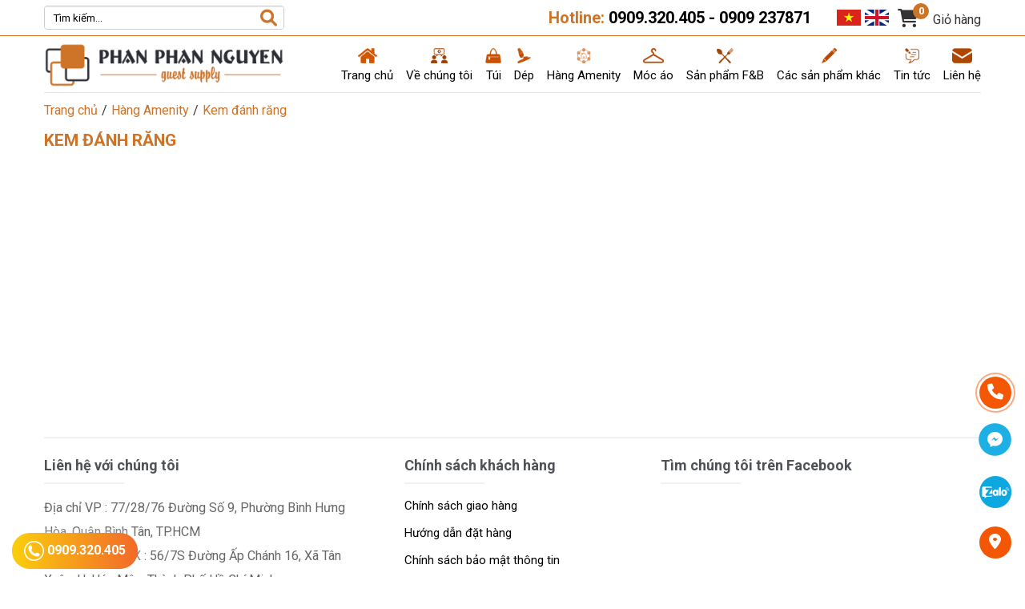

--- FILE ---
content_type: text/html; charset=UTF-8
request_url: https://phanphannguyen.com/vi/kem-danh-rang
body_size: 13106
content:

<!doctype html>
<html lang="vi" xmlns="http://www.w3.org/1999/xhtml">
<head>
<base href="https://phanphannguyen.com/" />
<meta charset="utf-8">
<meta name="robots" content="noodp,index,follow" />
<meta name='revisit-after' content='7 days' />
<meta name="google-site-verification" content="WMzm7F9C088l_0G0o-HcWqzatb0A8eE9MsmQMMtsNt4" />
<title></title>
<meta name="description" content="description_vi" />
<meta name="keywords" content="keywords_vi" />
<meta name = "viewport" content = "user-scalable=no, width=device-width">
<link rel="canonical" href="https://phanphannguyen.com/vi/kem-danh-rang" />
<meta http-equiv="Content-Type" content="text/html; charset=utf-8" />
<link href="upload/company/favicon-16881674292.png" rel="shortcut icon" type="image/x-icon" />
<meta name="author" content="" />
<meta name="copyright" content="" />

<link href="media/css/style.css" rel="stylesheet" type="text/css">
<link href="media/css/notrangchu.css" rel="stylesheet" type="text/css">
<link rel="stylesheet" href="css/flex.carousel.min.css">
<link rel="stylesheet" href="css/jquery.fancybox.min.css">

<!-- GENERAL GOOGLE SEARCH META -->
<script type="application/ld+json">
{
"@context" : "http://schema.org",
"@type" : "WebSite",
"name" : "CÔNG TY CỔ PHẦN PHAN PHAN NGUYỄN",
"alternateName" : "CÔNG TY CỔ PHẦN PHAN PHAN NGUYỄN",
"url" : "https://phanphannguyen.com/"
}
</script>

 <link rel="canonical" href="https://phanphannguyen.com/" />
 <meta name="twitter:card" content="summary"></meta>


<!--GOOGLE ANALYTICS + GOOGLE WEBMASTER-->
   


<!-- FACEBOOK OPEN GRAPH -->
<meta property="og:image" content="https://phanphannguyen.com/"/><!--Ảnh chia sẻ bài viết-->
<meta property="og:title" content=""/>
<meta property="og:site_name" content="CÔNG TY CỔ PHẦN PHAN PHAN NGUYỄN"/><!--Tên website-->
<meta property="og:url" content="https://phanphannguyen.com/vi/kem-danh-rang"/><!--link đến bài viết-->
<meta property="og:description" content="description_vi" /><!--mô tả cho nội dung-->




<style>
#main-toc strong{    cursor: pointer;}

#main-toc{background:#f4f4f5;padding-top:10px!important;padding-left:10px!important;-webkit-border-top-left-radius: 4px;
-webkit-border-top-right-radius: 4px;
-moz-border-radius-topleft: 4px;
-moz-border-radius-topright: 4px;
border-top-left-radius: 4px;
border-top-right-radius: 4px;margin-bottom:0px!important}
.tableOfContents{background:#f4f4f5;padding-left:45px;margin-left:0px!important;padding-right:10px}
#noidungtrong .tableOfContents a{color:#e67e22!important}
#noidungtrong .tableOfContents a span{color:#e67e22!important}
#hr-toc{display:none!important}
.noidungtrong h2{margin-top:15px}
</style>
<link href="v6.1.1/css/all.css" rel="stylesheet"/>
<div id="fb-root"></div>
<script async defer crossorigin="anonymous" src="https://connect.facebook.net/vi_VN/sdk.js#xfbml=1&version=v11.0&appId=213330149855286&autoLogAppEvents=1" nonce="OYWncGyR"></script>
</head>

<body>
<div id="wrapper">
	<div id="khnnre">
		<div id="trkhnnre"><i class="fas fa-mobile-screen fa-fw" ></i>0909.320.405</div>
		
		<div id="phkhnnre">
				<a href="en"><img src="blanknn.svg" class="lazy" data-src="thumb/30x20/1/media/images/en.png"  alt="en"></a>
				<a href="vi"><img  src="blanknn.svg" class="lazy" data-src="thumb/30x20/1/media/images/vi.png"  alt="vi"></a>
		</div>
	</div>
	<div id="lomere">
		



		<link type="text/css" rel="stylesheet" href="css/jquery.mmenu.all.css" />

	
		
		<div id="page">
			<div class="header">
				<a style="color:#cd7429;margin-right:5px" href="#menu">
					<i class="fas fa-bars" style="font-size: 29px;margin-top:11px"></i>
					
				</a>
				
			</div>
			
			<nav id="menu">
				
				<ul>	
						<li>
							<a href="vi" title="Trang chủ" >
								
								Trang chủ							</a>
						</li>
						<li>
							<a href="vi/ve-chung-toi" title="Về chúng tôi" >
								
								Về chúng tôi							</a>
						</li>
						
																		<li>
							<a href="vi/tui" title="Túi">
								
								Túi							</a>
							<ul>
																<li><a href="vi/tui-giat-vai-theu-logo" title="Túi giặt vải thêu logo" >Túi giặt vải thêu logo</a></li>
																<li><a href="vi/tui-giat-vai-ko-det" title="Túi giặt vải ko dệt" >Túi giặt vải ko dệt</a></li>
																<li><a href="vi/tui-shopping" title="Túi Shopping" >Túi Shopping</a></li>
																<li><a href="vi/tui-giat-nylon" title="Túi giặt nylon" >Túi giặt nylon</a></li>
															</ul>
						</li>
												<li>
							<a href="vi/dep" title="Dép">
								
								Dép							</a>
							<ul>
																<li><a href="vi/dep-vai-theu-logo" title="Dép vải thêu logo" >Dép vải thêu logo</a></li>
																<li><a href="vi/dep-vai-khong-theu-logo" title="Dép vải không thêu logo" >Dép vải không thêu logo</a></li>
																<li><a href="vi/dep-xop" title="Dép Xốp" >Dép Xốp</a></li>
																<li><a href="vi/dep-coi" title="Dép cói" >Dép cói</a></li>
															</ul>
						</li>
												<li>
							<a href="vi/hang-amenity" title="Hàng Amenity">
								
								Hàng Amenity							</a>
							<ul>
																<li><a href="vi/ban-chai" title="Bàn chải" >Bàn chải</a></li>
																<li><a href="vi/dao-cao-rau" title="Dao cạo râu" >Dao cạo râu</a></li>
																<li><a href="vi/luoc" title="Lược" >Lược</a></li>
																<li><a href="vi/set-amenity" title="Set amenity" >Set amenity</a></li>
																<li><a href="vi/kem-danh-rang" title="Kem đánh răng" >Kem đánh răng</a></li>
															</ul>
						</li>
												<li>
							<a href="vi/moc-ao" title="Móc áo">
								
								Móc áo							</a>
							<ul>
																<li><a href="vi/moc-ao-satin" title="Móc áo Satin" >Móc áo Satin</a></li>
																<li><a href="vi/moc-ao-go" title="Móc áo gỗ" >Móc áo gỗ</a></li>
																<li><a href="vi/moc-ao-co-kep" title="Móc áo có kẹp" >Móc áo có kẹp</a></li>
																<li><a href="vi/moc-ao-nhua" title="Móc áo nhựa" >Móc áo nhựa</a></li>
															</ul>
						</li>
												<li>
							<a href="vi/san-pham-fb" title="Sản phẩm F&B">
								
								Sản phẩm F&B							</a>
							<ul>
																<li><a href="vi/tam" title="Tăm" >Tăm</a></li>
																<li><a href="vi/duong-goi-dai" title="Đường gói dài" >Đường gói dài</a></li>
																<li><a href="vi/nap-ly" title="Nắp ly" >Nắp ly</a></li>
																<li><a href="vi/ong-hut" title="Ống hút" >Ống hút</a></li>
																<li><a href="vi/duong-goi-vuong" title="Đường gói vuông" >Đường gói vuông</a></li>
																<li><a href="vi/lot-ly" title="Lót ly" >Lót ly</a></li>
															</ul>
						</li>
												<li>
							<a href="vi/cac-san-pham-khac" title="Các sản phẩm khác">
								
								Các sản phẩm khác							</a>
							<ul>
																<li><a href="vi/du" title="Dù" >Dù</a></li>
																<li><a href="vi/bia-da" title="Bìa da" >Bìa da</a></li>
																<li><a href="vi/but" title="Bút" >Bút</a></li>
																<li><a href="vi/quan-lot-giay" title="Quần lót giấy" >Quần lót giấy</a></li>
															</ul>
						</li>
												
						<li>
							<a href="vi/tin-tuc" title="Tin tức" >
								
								Tin tức							</a>
						</li>
						<li>
							<a href="vi/lien-he" title="Liên hệ" >
								
								Liên hệ							</a>
						</li>
					
			
			
				
				</ul>
			</nav>
		</div>
		
		
		
		<a href="vi"><img id="logotcre" class="lazy" src="blank.svg" data-src="upload/company/logo-16881672383.png"  alt="logo" /></a>
	</div>
	<div id="kbtong">
		<div id="kheatc1">
			<div id="kheatc2">
				<div id="ktkiemtc">
						
						 <input type="text" name="keyword" id="keyword" class="keyword"  onKeyPress="doEnter(event,'keyword');" value="Tìm kiếm..." onclick="if(this.value=='Tìm kiếm...'){this.value=''}" onblur="if(this.value==''){this.value='Tìm kiếm...'}" placeholder="Tìm kiếm...">
												 <i class="fas fa-search" aria-hidden="true"  onclick="onSearch(event,'keyword');"  ></i>
							
                  				</div>
				<div id="kghangtc">
				<a href="vi/gio-hang">	
				<div id="ikghangtc">
					<span id="sogh">0</span>
					<i class="fas fa-cart-shopping fa-fw" ></i>
				</div>
				</a>
				<a href="vi/gio-hang">	
				<div id="chkghangtc">Giỏ hàng</div>
				</a>
				</div>
				<div id="nntc">
				<a href="en"><img src="blanknn.svg" class="lazy" data-src="thumb/30x20/1/media/images/en.png"  alt="en"></a>
				<a href="vi"><img  src="blanknn.svg" class="lazy" data-src="thumb/30x20/1/media/images/vi.png"  alt="vi"></a>
				
				</div>
				<div id="phkheatc"><span>Hotline:</span> 0909.320.405 - 0909 237871</div>
			</div>
		</div>
		<div id="kbnertc1">
			<div id="kbnertc2">
				<a href="vi"><img id="logotc"  src="upload/company/logo-16881672383.png" width="302" height="60"  alt="logo" /></a>
				<div id="kmenu">
					<ul>
						<li>
							<a href="vi/lien-he" title="Liên hệ">
								<img src="media/images/icon-lien-he.png" alt="Liên hệ"/> <br/>
								Liên hệ							</a>
						</li>
						<li>
							<a href="vi/tin-tuc" title="Tin tức">
								<img src="media/images/icon-tin-tuc.png" alt="Tin tức"/> <br/>
								Tin tức							</a>
						</li>
																		<li>
							<a href="vi/cac-san-pham-khac" title="Các sản phẩm khác">
								<img src="upload/sanpham/san-pham-khac-16888033364.png" alt="Các sản phẩm khác"/> <br/>
								Các sản phẩm khác							</a>
							<ul>
																<li><a href="vi/du" title="Dù" >Dù</a></li>
																<li><a href="vi/bia-da" title="Bìa da" >Bìa da</a></li>
																<li><a href="vi/but" title="Bút" >Bút</a></li>
																<li><a href="vi/quan-lot-giay" title="Quần lót giấy" >Quần lót giấy</a></li>
															</ul>
						</li>
												<li>
							<a href="vi/san-pham-fb" title="Sản phẩm F&B">
								<img src="upload/sanpham/san-pham-f-b-16888029782.png" alt="Sản phẩm F&B"/> <br/>
								Sản phẩm F&B							</a>
							<ul>
																<li><a href="vi/tam" title="Tăm" >Tăm</a></li>
																<li><a href="vi/duong-goi-dai" title="Đường gói dài" >Đường gói dài</a></li>
																<li><a href="vi/nap-ly" title="Nắp ly" >Nắp ly</a></li>
																<li><a href="vi/ong-hut" title="Ống hút" >Ống hút</a></li>
																<li><a href="vi/duong-goi-vuong" title="Đường gói vuông" >Đường gói vuông</a></li>
																<li><a href="vi/lot-ly" title="Lót ly" >Lót ly</a></li>
															</ul>
						</li>
												<li>
							<a href="vi/moc-ao" title="Móc áo">
								<img src="upload/sanpham/moc-ao-icon-16888038686.png" alt="Móc áo"/> <br/>
								Móc áo							</a>
							<ul>
																<li><a href="vi/moc-ao-satin" title="Móc áo Satin" >Móc áo Satin</a></li>
																<li><a href="vi/moc-ao-go" title="Móc áo gỗ" >Móc áo gỗ</a></li>
																<li><a href="vi/moc-ao-co-kep" title="Móc áo có kẹp" >Móc áo có kẹp</a></li>
																<li><a href="vi/moc-ao-nhua" title="Móc áo nhựa" >Móc áo nhựa</a></li>
															</ul>
						</li>
												<li>
							<a href="vi/hang-amenity" title="Hàng Amenity">
								<img src="upload/sanpham/hang-amenity-16888029653.png" alt="Hàng Amenity"/> <br/>
								Hàng Amenity							</a>
							<ul>
																<li><a href="vi/ban-chai" title="Bàn chải" >Bàn chải</a></li>
																<li><a href="vi/dao-cao-rau" title="Dao cạo râu" >Dao cạo râu</a></li>
																<li><a href="vi/luoc" title="Lược" >Lược</a></li>
																<li><a href="vi/set-amenity" title="Set amenity" >Set amenity</a></li>
																<li><a href="vi/kem-danh-rang" title="Kem đánh răng" >Kem đánh răng</a></li>
															</ul>
						</li>
												<li>
							<a href="vi/dep" title="Dép">
								<img src="upload/sanpham/icondep-16881745477.png" alt="Dép"/> <br/>
								Dép							</a>
							<ul>
																<li><a href="vi/dep-vai-theu-logo" title="Dép vải thêu logo" >Dép vải thêu logo</a></li>
																<li><a href="vi/dep-vai-khong-theu-logo" title="Dép vải không thêu logo" >Dép vải không thêu logo</a></li>
																<li><a href="vi/dep-xop" title="Dép Xốp" >Dép Xốp</a></li>
																<li><a href="vi/dep-coi" title="Dép cói" >Dép cói</a></li>
															</ul>
						</li>
												<li>
							<a href="vi/tui" title="Túi">
								<img src="upload/sanpham/icontui-16881748106.png" alt="Túi"/> <br/>
								Túi							</a>
							<ul>
																<li><a href="vi/tui-giat-vai-theu-logo" title="Túi giặt vải thêu logo" >Túi giặt vải thêu logo</a></li>
																<li><a href="vi/tui-giat-vai-ko-det" title="Túi giặt vải ko dệt" >Túi giặt vải ko dệt</a></li>
																<li><a href="vi/tui-shopping" title="Túi Shopping" >Túi Shopping</a></li>
																<li><a href="vi/tui-giat-nylon" title="Túi giặt nylon" >Túi giặt nylon</a></li>
															</ul>
						</li>
												<li>
							<a href="vi/ve-chung-toi" title="Về chúng tôi">
								<img src="media/images/icon-gioi-thieu.png" alt="Về chúng tôi"/> <br/>
								Về chúng tôi							</a>
						</li>
						<li>
							<a href="vi" title="Trang chủ">
								<img src="media/images/home.png" alt="Trang chủ"/> <br/>
								Trang chủ							</a>
						</li>
					</ul>
				</div>
			</div>
		</div>
	</div>
		<style>
		#khungchinh1{padding-top:0px}
		#khungchinh2{border-top: 1px solid #e4e4e4;}
	</style>
			<div id="khungchinh1">
			<div id="khungchinh2">
				<div id="tdul">
							<ol class="breadcrumbs" itemscope="" itemtype="http://schema.org/BreadcrumbList">
									<li itemprop="itemListElement" itemscope="" itemtype="http://schema.org/ListItem">
										<a itemprop="item" href="./"><span itemprop="name">Trang chủ</span></a>
										<meta itemprop="position" content="1">
									</li>
																																				<li itemprop="itemListElement" itemscope="" itemtype="http://schema.org/ListItem">
										<a itemprop="item" href="vi/hang-amenity"><span itemprop="name">Hàng Amenity</span></a>
									
										<meta itemprop="position" content="4">
									
									</li>
									
																											
									<li itemprop="itemListElement" itemscope="" itemtype="http://schema.org/ListItem">
										<a itemprop="item" href="vi/kem-danh-rang"><span itemprop="name">Kem đánh răng</span></a>
									
										<meta itemprop="position" content="5">
									
									</li>
																		
									
																												
														   
							 </ol>
							 
							
						</div>
<div class="tdkdmcap1"><h1><a href="vi/kem-danh-rang" title="Kem đánh răng">Kem đánh răng</a></h1></div>

<div class="ndkdmcap1">
						
</div>	

				
			</div>
	</div>
	
		<div id="footertc1">
			<div id="footertc2">
				<div id="footermot">
					<div class="tdft"><h2>Liên hệ với chúng tôi</h2></div>
					<div class="ndft ttft" style="margin-bottom:15px">
						<p>Địa chỉ VP : 77/28/76 Đường Số 9, Phường B&igrave;nh Hưng H&ograve;a, Quận B&igrave;nh T&acirc;n, TP.HCM</p>

<p>Địa chỉ Xưởng SX : 56/7S Đường Ấp Ch&aacute;nh 16, X&atilde; T&acirc;n Xu&acirc;n, H. H&oacute;c M&ocirc;n, Th&agrave;nh Phố Hồ Ch&iacute; Minh</p>

<p>Điện thoại:&nbsp;0909.320.405 ; 0909 237871</p>

<p>Email:&nbsp;phanphannguyenjsc@gmail.com</p>

<p>Giờ l&agrave;m việc: S&aacute;ng từ 7h30 đến 11h30 ; Chiều Từ 12h30 đến 4h30; chủ nhật nghỉ</p>
					</div>
					<div id="lkft">

				<a href="" target="_blank"><img  class="lazy" src="blank.svg" data-src="thumb/30x30/1/upload/hinhanh/face16478539232-16527538325.png" alt="Facebook"/></a>
				<a href="https://zalo.me/0773249999" target="_blank"><img  class="lazy" src="blank.svg" data-src="thumb/30x30/1/upload/hinhanh/zalo16478539654-16527538461.png" alt="Zalo"/></a>
				<a href="" target="_blank"><img  class="lazy" src="blank.svg" data-src="thumb/30x30/1/upload/hinhanh/youtube16478539767-16527538622.jpg" alt="Youtube"/></a>
	
                      



				
		</div>
				</div>
				<div id="footerhai" >
					<div class="tdft"><h3>Chính sách khách hàng</h3></div>
					<div class="ndft ndftli">
						<ul>
																					<li><a href="vi/chinh-sach-giao-hang" >Chính sách giao hàng</a></li>
														<li><a href="vi/huong-dan-dat-hang" >Hướng dẫn đặt hàng</a></li>
														<li><a href="vi/chinh-sach-bao-mat-thong-tin" >Chính sách bảo mật thông tin</a></li>
														<li><a href="vi/chinh-sach-doi-tra" >Chính sách đổi trả</a></li>
														<li><a href="vi/chinh-sach-thanh-toan" >Chính sách thanh toán</a></li>
														<li><a href="vi/chinh-sach-kiem-hang" >Chính sách kiểm hàng</a></li>
														<li><a href="vi/phuong-thuc-thanh-toan" >Phương thức thanh toán</a></li>
														
						
						</ul>
					</div>
				</div>
			
				<div id="footerba">
					<div class="tdft"><h3>Tìm chúng tôi trên Facebook</h3></div>
					<div class="ndft tctface">
						


							
							<div class="fb-page" data-href="https://www.facebook.com/facebook" data-tabs="timeline" data-small-header="false" data-adapt-container-width="true" data-hide-cover="false" data-show-facepile="true" data-width="400px" data-height="200px"></div>		
					</div>
				</div>
			</div>
	</div>
	<div id="copyrighttc1">
			<div id="copyrighttc2">Copyright © 2023 Phan Phan Nguyen. All Rights Reserved</div>
	</div>
		
</div>	
<div id="kngangre">
	<ul>
		
		<li style="line-height: 16px;">
			<a href="https://www.google.com/maps/dir//62+%C4%90%C6%B0%E1%BB%9Dng+1A+B%C3%ACnh+H%C6%B0ng+Ho%C3%A0+A+B%C3%ACnh+T%C3%A2n+Th%C3%A0nh+ph%E1%BB%91+H%E1%BB%93+Ch%C3%AD+Minh/@10.7857473,106.6069604,16z/data=!4m8!4m7!1m0!1m5!1m1!1s0x31752c0d2219a027:0x9b440bc4c870ca0a!2m2!1d106.6069604!2d10.7857473?entry=ttu" rel="nofollow" target="_blank" >
			<i class="fa-solid fa-location-dot fa-fw"></i><br/>
			<span>Chỉ đường</span>
			</a>
		</li>
		
		<li>
			<a href="" rel="nofollow" target="_blank" >
			<img class="lazy" src="blankchat.svg" data-src="thumb/34x26/2/media/images/icon/chatn.png" width="34" height="26" title="Messenger" alt="Messenger"/><br/>
			<span>Messenger</span>
			</a>
		</li>
		<li>
			<a href="tel:0909320405" rel="nofollow"  >
			<img class="lazy" src="blankchat.svg" data-src="thumb/34x26/2/media/images/icon/goin.png" width="34" height="26" title="Gọi điện" alt="Gọi điện"/><br/>
			<span>Gọi điện</span>
			</a>
		</li>
		<li>
			<a href="https://zalo.me/0909320405" rel="nofollow" target="_blank" >
			<img class="lazy" src="blankchat.svg" data-src="thumb/34x26/2/media/images/icon/zalon.png" width="34" height="26" title="Chat Zalo" alt="Chat Zalo"/><br/>
			<span>Chat Zalo</span>
			</a>
		</li>
	</ul>
</div>
<a  class="hotline-1" href="tel:0909320405" ><span></span> 0909.320.405</a>
<style>
	.hotline-1 {
    position: fixed;
    bottom: 10px;
    left: 15px;
    font-size: 16px;
    font-weight: 700;
    color: #fff;
    text-align: center;
    width: auto;
    height: auto;
    padding: 10px 15px;
    background-color: #db9614;
    border-radius: 50%;
    display: block;
    z-index: 10;
		animation: fadeInUp;
    animation-duration: .9s;
    animation-delay: .35s;
    animation-fill-mode: forwards;
}
	.hotline-1:before {
    left: -5px;
    top: -5px;
    width: calc(100% + 10px);
    height: calc(100% + 10px);
    background-color: rgba(255,255,255,.2);
    z-index: -2;
}
	.hotline-1 span {
    width: 25px;
    height: 25px;
    margin-top: -3px;
    margin-right: 5px;
		background: url("media/images/icon/hotline.svg") no-repeat 50%/contain;
    display: inline-block;
    vertical-align: middle;
}
	.hotline-1:after {
    left: 0;
    top: 0;
    width: 100%;
    height: 100%;
    background: linear-gradient(270deg,#ff7200,#ee3338,#fffc00);
    background-size: 400% 400%;
    z-index: -1;
    animation: BorderBox 3s infinite;
}
	.hotline-1:after, .hotline-1:before {
    content: "";
    position: absolute;
    display: block;
    border-radius: 30px;
}
	@keyframes BorderBox {
    0% {
        background-position: 0 50%
    }

    50% {
        background-position: 100% 50%
    }

    to {
        background-position: 0 50%
    }
}
	@keyframes fadeInUp {
    0% {
        opacity: 0;
        transform: translate3d(0,100px,0)
    }

    to {
        opacity: 1;
        transform: none
    }
}

	.hotline-1 span{
		margin:0;
		}
	}
</style> 
<div class="social-button">
    <div class="social-button-content">
       <a href="tel:0909.320.405" class="call-icon" rel="nofollow noopener" >
          <i class="fa fa-phone" aria-hidden="true"></i>
          <div class="animated alo-circle"></div>
          <div class="animated alo-circle-fill  "></div>
           <span>0909.320.405</span>
        </a>
        <a href="" class="mes" target="_blank" rel="nofollow noopener">
          <img src="thumb/45x45/1/media/images/icon/icon_fb_128.png" style="height:45px" alt="chat-facebook">
          <span>Nhắn tin facebook</span>
        </a>
        <a href="https://zalo.me/0909320405" class="zalo" target="_blank" rel="nofollow noopener">
          <img src="thumb/40x40/1/media/images/icon/icon_zalo_128.png" style="height:40px" alt="chat-zalo">
          <span>Nhắn tin Zalo</span>
        </a>
		 <a href="https://www.google.com/maps/dir//62+%C4%90%C6%B0%E1%BB%9Dng+1A+B%C3%ACnh+H%C6%B0ng+Ho%C3%A0+A+B%C3%ACnh+T%C3%A2n+Th%C3%A0nh+ph%E1%BB%91+H%E1%BB%93+Ch%C3%AD+Minh/@10.7857473,106.6069604,16z/data=!4m8!4m7!1m0!1m5!1m1!1s0x31752c0d2219a027:0x9b440bc4c870ca0a!2m2!1d106.6069604!2d10.7857473?entry=ttu" class="zalo" target="_blank" rel="nofollow noopener">
         <i class="fas fa-map-marker-alt fa-fw"></i>
          <span>Chỉ đường</span>
        </a>
    </div>
       
	
 </div>
 <style type="text/css">
body .social-button {
	background-color:transparent !important
}
:root {
	--sb-bg: #f35704;
	--sb-span-bg: #2ce45f;
	--sb-icon: white;
   /* --sb-circle-fill: #084505c4; */
	--sb-alo-circle: #f35704;
}
.social-button {
	display: inline-grid;
	position: fixed;
	bottom: 15px;
	right: 15px;
	min-width: 45px;
	text-align: center;
	z-index: 99999;
	color: #fff0;
}
.social-button-content{
	display: inline-grid;
}
.social-button a {
	padding:8px 0;
	cursor: pointer;
	position: relative;
}
.social-button i{
	width: 40px;
	height: 40px;
	background: var(--sb-bg);
	color: var(--sb-icon);
	border-radius: 100%;
	font-size: 20px;
	text-align: center;
	line-height: 1.9;
	position: relative;
	z-index: 999;
}
.social-button span{
	display: none;
}
.alo-circle {
	animation-iteration-count: infinite;
	animation-duration: 1s;
	animation-fill-mode: both;
	animation-name: zoomIn;
	width: 50px;
	height: 50px;
	top: 3px;
	right: -3px;
	position: absolute;
	background-color: transparent;
	-webkit-border-radius: 100%;
	-moz-border-radius: 100%;
	border-radius: 100%;
	border: 2px solid var(--sb-alo-circle);
	opacity: .1;
	border-color: var(--sb-alo-circle);
	opacity: .5;
}
.alo-circle-fill {
	animation-iteration-count: infinite;
	animation-duration: 1s;
	animation-fill-mode: both;
	animation-name: pulse;
	width: 60px;
	height: 60px;
	top: -2px;
	right: -8px;
	position: absolute;
	-webkit-transition: all 0.2s ease-in-out;
	-moz-transition: all 0.2s ease-in-out;
	-ms-transition: all 0.2s ease-in-out;
	-o-transition: all 0.2s ease-in-out;
	transition: all 0.2s ease-in-out;
	-webkit-border-radius: 100%;
	-moz-border-radius: 100%;
	border-radius: 100%;
	border: 2px solid transparent;
	background-color: var(--sb-circle-fill);
	opacity: .75;
}
.call-icon:hover > span, .mes:hover > span, .sms:hover > span, .zalo:hover > span{
	display: block
}
.social-button a span {
	border-radius: 10px;
	text-align: center;
	background: #c90505;
	padding: 9px;
	display: none;
	width: 180px;
	margin-left: 10px;
	position: absolute;
	color: #ffffff;
	z-index: 999;
	top: 9px;
	right: 45px;
	transition: all 0.2s ease-in-out 0s;
	-moz-animation: headerAnimation 0.7s 1;
	-webkit-animation: headerAnimation 0.7s 1;
	-o-animation: headerAnimation 0.7s 1;
	animation: headerAnimation 0.7s 1;
}
@-webkit-keyframes "headerAnimation" {
	0% {
		margin-top: -70px;
	}
	100% {
		margin-top: 0;
	}
}
@keyframes "headerAnimation" {
	0% {
		margin-top: -70px;
	}
	100% {
		margin-top: 0;
	}
}
.social-button a span:before {
	content: "";
	width: 0;
	height: 0;
	border-style: solid;
	border-width: 10px 10px 10px 0;
	border-color: transparent #c90505 transparent transparent;
	position: absolute;
	right: -10px;
	top: 10px;
transform: rotate(180deg);
-ms-transform: rotate(180deg);
-webkit-transform: rotate(180deg);
}
</style>
<script type="text/javascript" src="media/js/jquery-2.2.1.js"></script>
<script>
	$(document).ready(function(e) {
		//alert('1');
		
		var caov = $("#image-gallery li").width()+40;
					
		$("#videoif").css("height",caov);
		
		$(".tghsp").click(function(e) {
			
			var id= $(this).attr("idtghsp");		
			var soluong= 1;		
			if(id>0){
			$(this).val("Đã thêm giỏ hàng");	
			$.ajax({
				url:'sources/ajax/themgiohang.php',
				type:'POST',
				dataType:"html",
				data:{id:id,soluong:soluong},
				success:function(data){
					$(".soghtc").html(data);
					
					
				}
			});
			
			}else{
				alert("Sản phẩm đã được thêm trước đó");
			}
			
		});
		$(".btn-cart1").click(function(e) {
			
			var id= $(this).attr("idtghsp");		
			var soluong= $("#num_product").val();		
			/*if(id>0){	*/
			$("#kghct1").css("display","flex");
			$.ajax({
				url:'sources/ajax/themgiohang.php',
				type:'POST',
				dataType:"html",
				data:{id:id,soluong:soluong},
				success:function(data){
					$("#kghct4").html(data);
					$(".btn-cart1").html("Đã thêm giỏ hàng");
					
				}
			});
			/*
			}else{
				alert("Sản phẩm đã được thêm trước đó");
			}
			*/
		});
		$(".nutdhn").click(function(e) {
			
			var id= $(this).attr("idtghsp");		
			var soluong= 1;		
			/*if(id>0){	*/
			
			$.ajax({
				url:'sources/ajax/themgiohangngoai.php',
				type:'POST',
				dataType:"html",
				data:{id:id,soluong:soluong},
				success:function(data){
					$("#sogh").html(data);
					$(".nutdhn"+id).html("<i class='fas fa-cart-shopping fa-fw' ></i> Đã thêm giỏ hàng");
					$(".nutdhn"+id).addClass('nutdhndathem');
				}
			});
			/*
			}else{
				alert("Sản phẩm đã được thêm trước đó");
			}
			*/
		});
		$(".xoamgh").click(function(e) {
			
			var id= $(this).attr("idmgh");		
			
			
			
			$.ajax({
				url:'sources/ajax/xoagiohang.php',
				type:'POST',
				dataType:"html",
				data:{id:id},
				success:function(data){
					$("#kghct4").html(data);
					
					
				}
			});
		});
		$("#donggh").click(function(e) {
			
						
			//$("#kghct1").css("display","none");
			window.location.href = "https://phanphannguyen.com/vi/kem-danh-rang";
		});
		
		
		$("#dongdkk").click(function(e) {
			$("#ctspdknt1").css("top","-1000px");
		});	
		
		
	});
</script>
<script src="js/jquery.fancybox.min.js"></script> 
<script>
	$(document).ready(function(e) {
		$("#tinhthanhhtch").change(function(e) {
			var id=$(this).val();				
			$.ajax({
				url:'sources/ajax/hunghtch.php',
				type:'POST',
				dataType:"html",
				data:"id="+id,
				success:function(data){
					$("#ndtraihtch").html(data);
					
				}
			});
			
			
		});
	});
</script>

<script src="js/flex.carousel.js"></script>
<script> 
$(document).ready(function() {
	
              $('#flexslide').owlCarousel({
                loop: true,
			
				autoplay: true,
                autoplayTimeout: 3000,
                autoplayHoverPause: true,
                margin: 10,
                responsiveClass: true,
                responsive: {
                  0: {
                    items: 1,
                    nav: true
                  },
                  600: {
                    items: 1,
                    nav: false
                  },
                  1000: {
                    items: 1,
                    nav: true,
                   
                    loop: true,
                    margin: 20
                  }
                }
              })
			  
			
			  
            })
          </script>
		  <script> 
$(document).ready(function() {
				
				
				$('#flexdt').owlCarousel({
                loop: false,
			
				autoplay: true,
                autoplayTimeout: 2000,
                autoplayHoverPause: true,
                margin: 5,
                responsiveClass: true,
                responsive: {
                  0: {
                    items: 3,
                    nav: true
                  },
                  600: {
                    items: 4,
                    nav: false
                  },
                  1000: {
                    items: 8,
                    nav: true,
                   
                    loop: false,
                    margin: 10
                  }
                }
              })
			  
			  
			  $('#flexttm').owlCarousel({
                loop: false,
			
				autoplay: false,
                autoplayTimeout: 10000,
                autoplayHoverPause: true,
                margin: 10,
                responsiveClass: true,
                responsive: {
                  0: {
                    items: 2,
                    nav: true
                  },
                  600: {
                    items: 3,
                    nav: false
                  },
                  1000: {
                    items: 5,
                    nav: true,
                   
                    loop: false,
                    margin: 20
                  }
                }
              })
			  								$('#flexnb292').owlCarousel({
                loop: false,
			
				autoplay: false,
                autoplayTimeout: 10000,
                autoplayHoverPause: true,
                margin: 5,
                responsiveClass: true,
                responsive: {
                  0: {
                    items: 2,
                    nav: true
                  },
                  600: {
                    items: 3,
                    nav: false
                  },
                  1000: {
                    items: 5,
                    nav: true,
                   
                    loop: false,
                    margin: 10
                  }
                }
              })
								$('#flexnb291').owlCarousel({
                loop: false,
			
				autoplay: false,
                autoplayTimeout: 10000,
                autoplayHoverPause: true,
                margin: 5,
                responsiveClass: true,
                responsive: {
                  0: {
                    items: 2,
                    nav: true
                  },
                  600: {
                    items: 3,
                    nav: false
                  },
                  1000: {
                    items: 5,
                    nav: true,
                   
                    loop: false,
                    margin: 10
                  }
                }
              })
								$('#flexnb348').owlCarousel({
                loop: false,
			
				autoplay: false,
                autoplayTimeout: 10000,
                autoplayHoverPause: true,
                margin: 5,
                responsiveClass: true,
                responsive: {
                  0: {
                    items: 2,
                    nav: true
                  },
                  600: {
                    items: 3,
                    nav: false
                  },
                  1000: {
                    items: 5,
                    nav: true,
                   
                    loop: false,
                    margin: 10
                  }
                }
              })
								$('#flexnb350').owlCarousel({
                loop: false,
			
				autoplay: false,
                autoplayTimeout: 10000,
                autoplayHoverPause: true,
                margin: 5,
                responsiveClass: true,
                responsive: {
                  0: {
                    items: 2,
                    nav: true
                  },
                  600: {
                    items: 3,
                    nav: false
                  },
                  1000: {
                    items: 5,
                    nav: true,
                   
                    loop: false,
                    margin: 10
                  }
                }
              })
								$('#flexnb349').owlCarousel({
                loop: false,
			
				autoplay: false,
                autoplayTimeout: 10000,
                autoplayHoverPause: true,
                margin: 5,
                responsiveClass: true,
                responsive: {
                  0: {
                    items: 2,
                    nav: true
                  },
                  600: {
                    items: 3,
                    nav: false
                  },
                  1000: {
                    items: 5,
                    nav: true,
                   
                    loop: false,
                    margin: 10
                  }
                }
              })
								$('#flexnb351').owlCarousel({
                loop: false,
			
				autoplay: false,
                autoplayTimeout: 10000,
                autoplayHoverPause: true,
                margin: 5,
                responsiveClass: true,
                responsive: {
                  0: {
                    items: 2,
                    nav: true
                  },
                  600: {
                    items: 3,
                    nav: false
                  },
                  1000: {
                    items: 5,
                    nav: true,
                   
                    loop: false,
                    margin: 10
                  }
                }
              })
								$('#flexgiatot').owlCarousel({
                loop: false,
			
				autoplay: false,
                autoplayTimeout: 10000,
                autoplayHoverPause: true,
                margin: 5,
                responsiveClass: true,
                responsive: {
                  0: {
                    items: 2,
                    nav: true
                  },
                  600: {
                    items: 3,
                    nav: false
                  },
                  1000: {
                    items: 7,
                    nav: true,
                   
                    loop: false,
                    margin: 10
                  }
                }
              })
              $('#flexsplq').owlCarousel({
                loop: false,
			
				autoplay: false,
                autoplayTimeout: 10000,
                autoplayHoverPause: true,
                margin: 10,
                responsiveClass: true,
                responsive: {
                  0: {
                    items: 2,
                    nav: true
                  },
                  600: {
                    items: 3,
                    nav: false
                  },
                  1000: {
                    items: 5,
                    nav: true,
                   
                    loop: false,
                    margin: 10
                  }
                }
              })
			   
            })
          </script>
<script src="js/lightslider.js"></script> 
    <script>
    	 $(document).ready(function() {
			$("#content-slider").lightSlider({
                loop:true,
                keyPress:true
            });
            $('#image-gallery').lightSlider({
                gallery:true,
                item:1,
                thumbItem:4,
                slideMargin: 0,
                speed:500,
                auto:false,
                loop:true,
                onSliderLoad: function() {
                    $('#image-gallery').removeClass('cS-hidden');
                }  
            });
		});
    </script>
<script>

	$(document).ready(function(e) {

		$("#main-toc").click(function(e) {

			var id=$("#main-toc strong").text();				
			if(id=="Table of Contents [Hide]"){
				
				$(".tableOfContents").css("display","none");
				$("#main-toc strong").text("Table of Contents [Show]");
			}
			if(id=="Table of Contents [Show]"){
				
				$(".tableOfContents").css("display","block");
				$("#main-toc strong").text("Table of Contents [Hide]");
			}
			

			

			

		});

	});

</script>
	
<script>
	$(document).ready(function() {
	  
		   
		   
		
		
		
		$(window).scroll(function (e) {
			
		 
		 var cao= $(this).scrollTop();
		 var rong = $("body").width();
		 if(rong>1200){
		 if(cao > 401) {
			 $('#kbtong').addClass('stuck');
			
				
			
			
			
		 } 
		 else {
			  $('#kbtong').removeClass('stuck');
			 
			
			
		 }
		 }
		
     });


		   
		   
		   
	});
	
	
	</script>
<style>
	#top{    
        position: fixed;
    cursor: pointer;
    z-index: 9999;bottom: 270px;display:none;right:20px}
	#top i{    color: #fff!important;
    font-size: 21px!important;
    position: relative;
    top: 3px;background:#cd7429;padding:10px 10px;-webkit-border-radius: 5px;
-moz-border-radius: 5px;
border-radius: 5px;transition:0.3s; -moz-transition:0.3s; -ms-transition:0.3s; -o-transition:0.3s; -webkit-transition:0.3s;}
	#top i:hover{background:#a35b21}
	#top img{width:30px;}
</style>
<script type="text/javascript">
	$(document).ready(function() {
		 var rong = $("body").width();
		
		$('body').append('<div id="top" title="Back to Top"><i class="fas fa-arrow-up"></i></div>');
		$(window).scroll(function() {
			if($(window).scrollTop() > 100) {
				$('#top').fadeIn();
			} else {
				$('#top').fadeOut();
			}
	   	});
	   	$('#top').click(function() {
			$('html, body').animate({scrollTop:0},500);
	   	});	   	   	
		
	});
	
</script> 
<!--Tim kiem-->
<script language="javascript"> 
    function doEnter(evt){
		var key;
		if(evt.keyCode == 13 || evt.which == 13){
			onSearch(evt);
		}
	}
	function onSearch(evt) {	
			var keyword1 = $('.keyword:eq(0)').val();
			var keyword2 = $('.keyword:eq(1)').val();
			
			if(keyword1=='Tìm kiếm...')
			{
				keyword = keyword2;
			}
			else
			{
				keyword = keyword1;
			}
			if(keyword=='' || keyword=='Tìm kiếm...')
			{
				alert('Bạn chưa nhập từ khóa tìm kiếm');
			}
			else{
				location.href = "vi/search&keyword="+keyword;
				loadPage(document.location);			
			}
		}		
</script>   
<!--Tim kiem-->
<script>
	$(document).ready(function(e) {
		$("#chonngaygiaohang").change(function(e) {
			var id=$(this).val();				
			$.ajax({
				url:'sources/ajax/hunggio.php',
				type:'POST',
				dataType:"html",
				data:"id="+id,
				success:function(data){
					$("#chongiogiaohang").html(data);
					
				}
			});
			
			
		});
	});
</script>
<script  src="js/tab.js"></script>  
		<script type="text/javascript" src="js/jquery.mmenu.all.min.js"></script>
<script type="text/javascript">
			$(function() {
				$('nav#menu').mmenu();
			});
</script> 

<script type="text/javascript">
	
		(function () {
  const second = 1000,
        minute = second * 60,
        hour = minute * 60,
        day = hour * 24;

  //I'm adding this section so I don't have to keep updating this pen every year :-)
  //remove this if you don't need it
  let today = new Date(),
      dd = String(today.getDate()).padStart(2, "0"),
      mm = String(today.getMonth() + 1).padStart(2, "0"),
      yyyy = today.getFullYear(),
      nextYear = yyyy + 1,
      dayMonth = "08/30/",
      birthday = dayMonth + yyyy;
  
  today = mm + "/" + dd + "/" + yyyy;
  if (today > birthday) {
    birthday = dayMonth + nextYear;
  }
  //end
  
  const countDown = new Date(birthday).getTime(),
      x = setInterval(function() {    

        const now = new Date().getTime(),
              distance = countDown - now;
		
			$(".songay").html(Math.floor(distance / (day)));
			$(".sogio").html(Math.floor((distance % (day)) / (hour)));
			$(".sophut").html(Math.floor((distance % (hour)) / (minute)));
			$(".sogiay").html(Math.floor((distance % (minute)) / second));
        //do something later when date is reached
     //  if (distance < 0) {
        //  document.getElementById("headline").innerText = "It's my birthday!";
          //document.getElementById("countdown").style.display = "none";
         // document.getElementById("content").style.display = "block";
      //    clearInterval(x);
      //  }
        //seconds
      }, 0)
  }());
  
	
	
</script> 	
<script src="js/lazyload.min.js"></script>
<script>
  
if(LazyLoad) {
  var lazyloader = new LazyLoad({
    elements: ".lazy"
  });
}  
</script>

<script type="text/javascript" src="js/demomore.js"></script>
<script>
;(function($) {

	/**
	 * Настройки по умолчанию
	 *
	 * @default
	 */
	var defaults = {

		height: 200,
		useCss: true,
		speed: 250,
		open: false,
		event: 'click',
		shadow: false,
		easing: 'swing',
		textClose: 'Xem thêm',
		textOpen: 'Thu gọn',
		tpl: {
			content: '<div class="mrc-content"></div>',
			contentWrap: '<div class="mrc-content-wrap"></div>',
			btn: '<div class="mrc-btn" ></div>',
			btnWrap: '<div class="mrc-btn-wrap"></div>',
			controls: '<div class="mrc-controls"></div>',
			shadow: '<div class="mrc-shadow"></div>',
		}

	};

	/**
	 * Конструктор
	 *
	 * @constructor
	 * @param {HTMLElement} el - HTML-элемент в DOM
	 * @param {Object=} options - Объект с параметрами
	 */
	var MoreContent = function(el, options) {
		this.$self = el;
		this.init(options);
	}, __, meth = MoreContent.prototype;

	/**
	 * Инициализация
	 *
	 * @public
	 * @param {object={}} options - Объект с параметрами
	 * @example
	 *
	 * $(element).moreContent('init', {});
	 * $(element).moreContent('init');
	 */
	meth.init = function(options) {
		var _ = this,
			 self = _.$self,
			 $self = $(self),
			 adp;

		// console.log( 'Метод: Init', arguments, _ );

		if( _.inited === true ) return;

		// Настройки: По умолчанию
		_.defaults =  $.extend(true, {}, defaults, $.fn.moreContent.defaults);
		// Настройки: Пользовательские
		_.options = options || {};
		// Настройки: Data-атрибут
		_.dataOptions = $(self).data('mrc') || {};
		// Настройки: Объединенные
		_.settings = sets = $.extend(true, {}, _.defaults, _.options, _.dataOptions);

		_.src = {
			html:  $self.html() || '',
			class: $self.attr('class') || '',
			style: $self.attr('style') || ''
		};

		_.nsid = __.getRndNum(10000, 99999);
		_.status = sets.open;
		_.dropped = false;
		_.manually = false;

		// Форм. перв. разметки
		_.createMarkup();

		// Опр. режим отображения
		_.getCurMode();

		// Обработчик. Переключатель
		_.layout.btn.on(sets.event, function() {
			_.toggle.call(_);
		});

		// Обработчик. Адаптивность
		adp = __.debounce(function() {
			_.getAdaptive.call(_);
		}, 150);

		$(window).on('resize.mrc-'+_.nsid, adp);

		// Событие: 'beforeInitSwitch'
		$self.trigger('beforeInitSwitch.mrc', [_, sets]);

		_.status ? _.open(true) : _.close(true);

		/* SetTimeout с задержкой "sets.speed" для
		учета выполнения методов close/open,
		которые работают с асинхр. "animate" */
		setTimeout(function() {

			// Плагин инициализирован
			_.inited = true;

			// Событие: 'afterInit'
			$self.trigger('afterInit.mrc', [_, sets]);

		}, sets.speed + 5);

	};

	/**
	 * Создает первичную разметку
	 *
	 * @public
	 */
	meth.createMarkup = function() {
		var _    = this,
			 self = _.$self,
			 sets = _.settings,
			 lt   = _.layout = {},
			 cssh;

		// Self
		lt.self = $(self).addClass('mrc');

		// Content
		lt.self.wrapInner(sets.tpl.content);
		lt.content = lt.self.children().css('overflow','hidden');

		// Content Wrap
		lt.content.wrapInner(sets.tpl.contentWrap);
		lt.contentWrap = lt.content.children().css('overflow','hidden');

		// Controls
		lt.controls = $(sets.tpl.controls).appendTo(lt.self);

		// Button
		lt.btn = $(sets.tpl.btn)
					.text(sets.textClose)
					.insertAfter(lt.controls)
					.wrap($(sets.tpl.btnWrap))
					.hide().fadeIn(sets.speed);

		// Button Wrap
		lt.btnWrap = lt.btn.parent().appendTo(lt.controls);

		// Shadow
		if( sets.shadow ) {
			lt.content.css('position', 'relative');
			lt.shadow = $(sets.tpl.shadow).appendTo(lt.content);
		}

		// CSS Height
		if( sets.useCss )
			cssh = parseInt(getComputedStyle(self).maxHeight);

		lt.self.css({
			'max-height': 'none',
			'min-height': 'none'
		});

		if( cssh && cssh > 0 ) {
			_.setContent(cssh);
			sets.height = cssh;
		}

	};


	/**
	 * Устанавливает блок с контентом
	 * на всю высоту
	 *
	 * @public
	 * @param {boolean=} force - Запуск принудительно, если true
	 * @example
	 *
	 * $(element).moreContent('open');
	 */
	meth.open = function(force) {
		var _    = this,
			 sets = _.settings,
			 lt   = _.layout;

		if( _.status && !force ) return;

		// console.log( 'Метод: Open', _.mode );

		if( !_.mode )
			lt.btnWrap.hide();

		lt.btn.text(sets.textOpen);

		if( sets.shadow )
			lt.shadow.fadeOut(sets.speed);

		// Событие: 'beforeOpen'
		lt.self.trigger('beforeOpen.mrc', [_, sets, lt.content, _.fullHeight + 'px']);

		if( !_.manually )
			lt.content.animate({
				height: _.fullHeight + 'px'
			}, ( _.mode ? sets.speed : 0 ), sets.easing, function() {
				_.afterChange('open');
			});

		_.manually = false;
		_.status = true;

	};


	/**
	 * Скрывает часть контента,
	 * который выходит за рамки указанной высоты
	 *
	 * @public
	 * @param {boolean=} force - Запуск принудительно, если true
	 * @example
	 *
	 * $(element).moreContent('close');
	 */
	meth.close = function(force) {
		var _    = this,
			 sets = _.settings,
			 lt   = _.layout;

		if( (!_.status && !force) && !_.dropped ) return;

		// console.log( 'Метод: Close', _.mode );

		if( !_.mode && sets.useCss ) _.setContent();

		if( !_.mode )
			lt.btnWrap.hide();

		lt.btn.text(sets.textClose);

		if( sets.shadow ) {
			_.mode ? lt.shadow.fadeIn(sets.speed) : lt.shadow.fadeOut(sets.speed);
		}

		// Событие: 'beforeClose'
		lt.self.trigger('beforeClose.mrc', [_, sets, lt.content, (_.mode ? sets.height : '') + 'px']);

		if( !_.manually )
			lt.content.animate({
				height: (_.mode ? sets.height : '') + 'px'
			}, sets.speed, sets.easing, function() {
				_.afterChange('close');
			});

		_.manually = false;
		_.dropped = false;
		_.status = false;

	};


	/**
	 * Раскрывает контент на указ. величину (px или %)
	 *
	 * @public
	 * @param {boolean=} num - Количество px или % (от полной высоты). Поум. 100
	 * @param {boolean=} unit - Единица измерения 'px' или '%'. Поум. 'px'
	 * @example
	 *
	 * $(element).moreContent('drop', 50); // Опустить на 50px
	 * $(element).moreContent('drop', 25, '%'); // Опустить на 25%
	 */
	meth.drop = function(num, unit) {
		var _   = this,
			 lt  = _.layout,
			 num = num || 100,
			 unit = unit || 'px';

		_.getCurMode();

		if( _.curHeight >= _.fullHeight || !_.mode ) return false;

		// console.log( 'Метод: Drop', _ );

		var pxExt = unit == '%' ? Math.ceil(num*_.fullHeight/100) : num; // На сколько раскрыть контент, px
			 pxPush = _.curHeight + pxExt; // Высота после раскрытия, px

		// Последний вызов "Drop" (далее раскр. состояние)
		if( pxPush >= _.fullHeight ) {

			pxExt = _.fullHeight - _.curHeight;
			pxPush = _.curHeight + pxExt;

			lt.btn.text(sets.textOpen);

			if( sets.shadow )
				lt.shadow.fadeOut(sets.speed);

			if( _.status ) _.setContent();

			lt.self.addClass('open');

			_.dropped = false;
			_.status = true;

		} else {

			_.dropped = Math.ceil(_.curHeight/(_.fullHeight/100));

		}

		_.curHeight = pxPush;

		// Событие: 'beforeDrop'
		lt.self.trigger('beforeDrop.mrc', [_, sets, lt.content, pxPush + 'px']);

		if( !_.manually )
			lt.content.animate({
				'height': pxPush + 'px'
			}, sets.speed, sets.easing, function(){
				_.afterChange('drop');
			});



	};


	/**
	 * Переключает состояния Open/Close
	 *
	 * @public
	 * @example
	 *
	 * $(element).moreContent('tiggle')
	 */
	meth.toggle = function() {
		var _ = this;

		// console.log( 'Метод: Toggle' );

		_.status ? _.close(true) : _.open(true);

	};


	/**
	 * Выполняет опр. действия после завершения методов
	 * "Open", "Close" или "Drop"
	 *
	 * @param {string} act - Имя метода ("open", "close" или "drop")
	 * @public
	 */
	meth.afterChange = function(act) {
		var _    = this,
			 sets = _.settings,
			 lt   = _.layout;

		_.calcSizes();

		switch(act) {
			case 'open':

				_.setContent();
				lt.self.addClass('open');

				// Событие: 'afterOpen'
				lt.self.trigger('afterOpen.mrc', [_, sets, lt.content]);

				break;

			case 'close':

				lt.self.removeClass('open');

				// Событие: 'afterClose'
				lt.self.trigger('afterClose.mrc', [_, sets, lt.content]);

				break;

			case 'drop':

				if( _.status ) _.setContent();

				if( _.curHeight >= _.fullHeight )
					lt.self.removeClass('dropped');
				else lt.self.addClass('dropped');

				// Событие: 'afterDrop'
				lt.self.trigger('afterDrop.mrc', [_, sets, lt.content]);

				break;

			default: return;
		}

		// Событие: 'change'
		lt.self.trigger('change.mrc', [_, sets]);

	};


	/**
	 * Устанавливает высоту
	 * блоку с контентом (без анимации)
	 *
	 * @param {string|number=} i - Кол-во пикселей
	 * @public
	 */
	meth.setContent = function(i) {

		this.layout.content.css('height', i || '');

	};


	/**
	 * Пересчитывает полную высоту контента
	 * и высоту видимой его части, заносит в экземпляр объекта
	 *
	 * @public
	 */
	meth.calcSizes = function() {
		var _    = this,
			 sets = _.settings,
			 lt   = _.layout;

		_.curHeight  = lt.content.get(0).clientHeight || 0;
		_.fullHeight = lt.contentWrap.get(0).clientHeight || 0;

	};


	/**
	 * Получает и устанавливает условный режим отображения (mode),
	 * который используется для решения проблем, связанных с
	 * некорректным отображением эл-ов в случае, если высота контента
	 * менее указанной в параметрах высоты.
	 * (используется при адаптивности)
	 *
	 * @public
	 */
	meth.getCurMode = function() {
		var _    = this,
			 sets = _.settings,
			 h    = sets.height;

		_.calcSizes();

		if( _.fullHeight >= h && _.mode != true ) _.mode = true;
		else if( _.fullHeight < h && _.mode != false ) _.mode = false;

	};


	/**
	 * Корректирует отображение некоторых эл-ов
	 * при изменении ширины окна браузера
	 *
	 * @public
	 */
	meth.getAdaptive = function() {
		var _    = this,
			 sets = _.settings,
			 lt   = _.layout,
			 height;

		_.getCurMode();

		if( _.mode ) {

			// Если использован метод "drop" и происходит ресайз
			if( _.dropped ) {

				height = _.dropped*(_.fullHeight/100);
				if( height < sets.height ) height = sets.height

				lt.content.animate({
					'height': height + 'px'
				}, 250);

			}

			lt.btnWrap.fadeIn(sets.speed);

			if( _.status ) _.setContent();
			else {
				_.setContent(_.curHeight);
				if( sets.shadow ) lt.shadow.fadeIn(sets.speed);
			}

		} else {

			lt.btnWrap.hide();
			_.setContent();
			if( sets.shadow )
				lt.shadow.fadeOut(sets.speed);

		}

		// Событие: 'change'
		lt.self.trigger('change.mrc', [_, sets]);

	};


	/**
	 * Деинициализация
	 *
	 * @public
	 * @example
	 *
	 * $(element).moreContent('destroy');
	 */
	meth.destroy = function() {
		var _ = this,
			 self = _.$self,
			 sets = _.settings,
			 lt = _.layout;

		if( !_.inited ) return;

		// console.log( 'Метод: Destroy', arguments );

		$(window).off( 'resize.mrc-'+_.nsid );

		lt.self.attr({
			class: _.src.class,
			style: _.src.style
		}).html(_.src.html);
		lt.content.remove();
		lt.controls.remove();

		delete self.MoreContent;

	};


	/**
	 * Реинициализация
	 *
	 * @public
	 * @param {object=} newOpts - Объект с новыми параметрами
	 * @example
	 *
	 * $(element).moreContent('reinit');
	 * $(element).moreContent('reinit', {});
	 */
	meth.reinit = function(newOpts) {
		var _ = this,
			 self = _.$self,
			 sets = (typeof newOpts == 'object' && Object.keys(newOpts).length != 0 )
					  ? newOpts : $.extend(true, {}, _.settings);

		// console.log( 'Метод: Reinit' );

		// Код здесь...
		_.destroy();
		$(self).moreContent(sets);

	};


	__ = {

		/**
		 * Генерирует случайное число
		 * Назначение: Обработчики событий (пространства имен)
		 *
		 * @private
		 * @param {Number} min - целое число "от"
		 * @param {Number} max - целое число "до"
		 */
		getRndNum: function(min, max) {
			return Math.round(min - 0.5 + Math.random() * (max - min + 1));
		},

		/**
		 * Не позволяет указ. функции выполниться более одного раза
		 * в заданный промежуток времени
		 *
		 * @private
		 * @param {function} fn - выполняемая функция
		 * @param {Number} wait - задержка, мс
		 */
		debounce: function(fn, wait) {
			var timeout;
			return function() {
				var context = this, args = arguments;
				var later = function() {
					timeout = null;
					fn.apply(context, args);
				};
				var callNow = !timeout;
				clearTimeout(timeout);
				timeout = setTimeout(later, wait);
				if (callNow) fn.apply(context, args);
			};
		}
	};

	$.fn.moreContent = function() {

		var pn = 'MoreContent',
			 args = arguments,
			 mth = args[0];

		$.each(this, function(i, it) {
			if( typeof mth == 'object' || typeof mth == 'undefined' )
				it[pn] = crtInst(it, mth);
			else if( mth === 'init' || mth === 'reinit' )
				it[pn] ? getMeth(it, mth, args) : it[pn] = crtInst(it, args[1]);
			else getMeth( it, mth, args );
		});

		function getMeth(it, mth, args) {
			if( !(it[pn] instanceof MoreContent) ) return;
			if( !(mth in it[pn]) ) return;
			return it[pn][mth].apply(it[pn], Array.prototype.slice.call(args, 1));
		};

		function crtInst(it, mth) {
			if( it[pn] instanceof MoreContent ) return;
			return new MoreContent(it, mth);
		};

		return this;
	};

	$.fn.moreContent.prototype = MoreContent.prototype;
	$.fn.moreContent.defaults = defaults;

})(jQuery);

</script>


</body>

</html>

--- FILE ---
content_type: text/css
request_url: https://phanphannguyen.com/media/css/style.css
body_size: 2662
content:
@charset "utf-8";
@import url('https://fonts.googleapis.com/css?family=Roboto:300,400,500,700&display=swap&subset=vietnamese');
*{-webkit-box-sizing: border-box;
    -moz-box-sizing: border-box;
    box-sizing: border-box;}
a{text-decoration:none;color:#333}	
h1, h2, h3, h4, h5{margin:0px;padding:0px}	
input{ font-family: 'Roboto', sans-serif!important;}
body {
	       
      font-family: 'Roboto', sans-serif!important;
	  font-size:16px;
	margin: 0px;
	padding: 0px;
	color: #666;
	
	background:#fff ;
	    line-height: 1.5;
   
}
textarea{ font-family: Arial,Helvetica,sans-serif;}
#wrapper{width:100%;height:auto;}
#kbtong{width:100%;float:left;height:auto}
#wrapper .stuck{    animation: stuckMoveDown .6s;}
.stuck{top: 0!important;
    position: fixed!important;
    left: 0!important;
    right: 0!important;
    margin: 0 auto!important;z-index:1111;background:#fff}
@keyframes stuckMoveDown{0%{transform:translateY(-100%)}100%{transform:translateY(0)}}@keyframes stuckMoveUp{0%{transform:translateY(100%)}100%{transform:translateY(0)}}@keyframes stuckFadeIn{0%{opacity:0}100%{opacity:1}}
#kheatc1{width:100%;float:left;height:auto;padding:2px 0px;    border-bottom: 1px solid #cd7429;}
#kheatc2{width:1170px;height:auto;margin:auto;}
#ktkiemtc{width:300px;float:left;height:30px;border-radius: 4px;
    overflow: hidden;position:relative;border: 1px solid #ccc;    -webkit-box-shadow: inset 0 1px 1px rgba(0, 0, 0, .075);
    box-shadow: inset 0 1px 1px rgba(0, 0, 0, .075);
    -webkit-transition: border-color ease-in-out .15s, -webkit-box-shadow ease-in-out .15s;
    -o-transition: border-color ease-in-out .15s, box-shadow ease-in-out .15s;
    transition: border-color ease-in-out .15s, box-shadow ease-in-out .15s;margin-top:5px;margin-bottom:5px}
#ktkiemtc input{width:100%;height:28px;border:0px solid #000;outline:none;padding-left:10px;padding-right:40px;-webkit-box-shadow: inset 0 1px 1px rgba(0, 0, 0, .075);
    box-shadow: inset 0 1px 1px rgba(0, 0, 0, .075);
    -webkit-transition: border-color ease-in-out .15s, -webkit-box-shadow ease-in-out .15s;
    -o-transition: border-color ease-in-out .15s, box-shadow ease-in-out .15s;
    transition: border-color ease-in-out .15s, box-shadow ease-in-out .15s;}
#ktkiemtc i{position: absolute;
    font-size: 21px;
    color: #cd7429;
    position: absolute;
    top: 4px;
    right: 8px;
    cursor: pointer;}
#phkheatc{    width: 600px;
    float: right;
    height: auto;
    color: #000;
    font-size: 20px;
    font-weight: bold;
    text-align: right;
    margin-top: 5px;}	
#phkheatc span{color:#cd7429}
#kghangtc{width: 105px;
    float: right;
    height: auto;
    margin-top: 2px;
    margin-left: 10px;}
#ikghangtc{width:40px;float:left;height:auto;position:relative}
#ikghangtc i{    font-size: 23px;
    color: #333;
    float: left;
    margin-top: 7px;
    transition: 0.3s;
    -moz-transition: 0.3s;
    -ms-transition: 0.3s;
    -o-transition: 0.3s;
    -webkit-transition: 0.3s;}
#ikghangtc span{width: 20px;
    height: 20px;
    line-height: 20px;
    text-align: center;
    border-radius: 50%;
    background: #cd7429;
    color: #fff;
    font-weight: 700;
    position: absolute;
    top: 0px;
    right: 0px;
    font-size: 13px;}
#chkghangtc{float:right;margin-top:9px;color:#333;transition:0.3s; -moz-transition:0.3s; -ms-transition:0.3s; -o-transition:0.3s; -webkit-transition:0.3s;}
#kghangtc:hover #chkghangtc{color:#cd7429}
#nntc{    width: 87px;
    height: auto;
    margin-left: 10px;
    float: right;
    margin-top: 10px;}
#nntc img{height:20px;width:auto;float:right;margin-left:5px}
#kbnertc1{width:100%;float:left;height:auto;padding:5px 0px}
#kbnertc2{width:1170px;height:auto;margin:auto}
#logotc{height:60px;float:left;width:auto}
#kmenu{width:865px;float:right;height:auto;margin-top: 10px;}
#kmenu ul{margin:0px;padding:0px}
#kmenu ul li{margin: 0px;
    padding: 0px;
    list-style: none;
    float: right;
    margin-left: 16px;
    text-align: center;
    line-height: 20px;position:relative}
#kmenu ul li:last-child{margin-left:0px}	

#kmenu ul li a{color:#000;font-size:15px;text-align:center;padding-bottom: 13px;transition:0.3s; -moz-transition:0.3s; -ms-transition:0.3s; -o-transition:0.3s; -webkit-transition:0.3s;}
#kmenu ul li a:hover{color:#cd7429}
#kmenu ul li a img{height: 19px;
    width: auto;}
#kmenu ul li ul{position:absolute;top:55px;z-index:1111;display:none;width:200px;height:auto;left:0px}	
#kmenu ul li:hover ul{display:block!important;-webkit-animation: fadeIn .4s;
    animation: fadeIn .4s;}
@-webkit-keyframes fadeIn {
    0% {
        opacity: 0
    }
    100% {
        opacity: 1
    }
}

@keyframes fadeIn {
    0% {
        opacity: 0
    }
    100% {
        opacity: 1
    }
}
#kmenu ul li ul li{width:100%;float:left;height:auto;margin-left:0px}
#kmenu ul li ul li a{width:100%;float:left;height:auto;padding:7px 10px;background:#fff;border-bottom:1px solid #cd7429;color:#000;text-align:left;transition:0.3s; -moz-transition:0.3s; -ms-transition:0.3s; -o-transition:0.3s; -webkit-transition:0.3s;}
#kmenu ul li ul li a:hover{background:#f5f5f5}
#kmenu ul li ul li:last-child a{border-bottom:0px solid #000}
#kslitc1{width:100%;float:left;height:auto}
#kslitc2{width:1170px;height:auto;margin:auto}	
#kspmautc1{width:100%;float:left;height:auto;padding:20px 0px}
#kspmautc2{width:1170px;height:auto;margin:auto}
.tdtc{width:100%;float:left;height:auto;text-align:center;margin-bottom:10px}
.tdtc h2{color:#000;font-size:22px;font-weight:bold;text-transform:uppercase}
.ndtc{width:100%;float:left;height:auto}
.flexsp{width:100%;float:left;height:auto;box-shadow: 0 0.0625rem 0.125rem 0 rgba(0,0,0,.1);
    border-radius: 0.125rem;}
.hinhsanpham{width:100%;float:left;height:auto;margin-bottom:0px;position:relative;overflow:hidden}
.hinhsanpham img{width:100%;float:left;height:auto;transition:0.3s; -moz-transition:0.3s; -ms-transition:0.3s; -o-transition:0.3s; -webkit-transition:0.3s;}
.hinhsanpham img:hover{transform:scale(1.1); -moz-transform:scale(1.1); -ms-transform:scale(1.1); -o-transform:scale(1.1); -webkit-transform:scale(1.1);}
.duoisanpham{width:100%;float:left;height:auto;background:#f5f5f5;padding: 5px 0px;}
.tensanpham{width:100%;float:left;height:auto;text-align:center}
.tensanpham h3 a{color:#000;font-size:15px;font-weight:400}
.tensanpham h3 a:hover{color:#cd7429}
.duoisanphamm{width:100%;float:left;height:auto;background:#f5f5f5;padding:5px 0px}
.tensanphamm{    width: 100%;
    float: left;
    text-align: center;
    height: 46px;
    line-height: 23px;
    display: -webkit-box;
    -webkit-line-clamp: 2;
    -webkit-box-orient: vertical;
    text-overflow: ellipsis;
    overflow: hidden;}
.tensanphamm h3 a{color:#000;font-size:15px;font-weight:400;transition:0.3s; -moz-transition:0.3s; -ms-transition:0.3s; -o-transition:0.3s; -webkit-transition:0.3s;}
.tensanphamm h3 a:hover{color:#cd7429}
#khungchinh1{width:100%;float:left;height:auto;padding:20px 0px}
#khungchinh2{width:1170px;margin:auto;height:auto;}
.sanpham{width:226px;float:left;height:auto;margin-right:10px;margin-bottom:10px}
.sanpham1{float:right;margin-right:0px}
.kdmtc{width:100%;float:left;height:auto;margin-bottom:20px}
#kdtactc1{width:100%;float:left;height:auto;padding:15px 0px;}
#kdtactc2{width:1170px;height:auto;margin:auto}
#tdkdtactc{width:100%;float:left;height:auto;margin-bottom:10px}
#tdkdtactc h2{float:left;    color: #000;
    font-size: 22px;
    font-weight: bold;
    text-transform: uppercase;}
#ndkdtactc{width:100%;float:left;height:auto}	
#footertc1{width:100%;float:left;height:auto}
#footertc2{width:1170px;margin:auto;height:auto;border-top: 1px solid #e4e4e4;padding:20px 0px;overflow:hidden}
#footermot{width:400px;float:left;height:auto;margin-right:50px}
.tdft{width:100%;float:left;height:auto;position:relative;margin-bottom:25px}
.tdft h2{float:left;color:#4f5357;font-size:18px;font-weight:bold}
.tdft h3{float:left;color:#4f5357;font-size:18px;font-weight:bold}
.tdft:after{content:"";position:absolute;left:0px;bottom:-10px;background:#f2f2f2;height:2px;width:100px}
.ndft{width:100%;float:left;height:auto}
.ttft{line-height:30px}
.ttft p{margin:0px;padding:0px}
#lkft{width:100%;float:left;height:auto}
#lkft img{height:25px;width:auto;float:left;margin-right:5px}
#footerhai{width:300px;float:left;height:auto;}
.ndftli ul{margin:0px;padding:0px}
.ndftli ul li{margin:0px;padding:0px;list-style:none;width:100%;float:left;height:auto;margin-bottom:10px}
.ndftli ul li a{color:#000;font-size:15px;transition:0.3s; -moz-transition:0.3s; -ms-transition:0.3s; -o-transition:0.3s; -webkit-transition:0.3s;}
.ndftli ul li a:hover{color:#cd7429}
.flexdt img{transition:0.3s; -moz-transition:0.3s; -ms-transition:0.3s; -o-transition:0.3s; -webkit-transition:0.3s;}
.flexdt img:hover{opacity:0.7}
#footerba{width:400px;float:right;height:auto;}
#copyrighttc1{width:100%;float:left;height:auto;padding:15px 0px;background:#222222}
#copyrighttc2{width:1170px;height:auto;margin:auto;color:#fff;text-align:center;font-size:15px}
#khnnre{width:100%;float:left;height:40px;background:#f4f4f4;display:none}
#trkhnnre{width:50%;float:left;height:40px;line-height:40px;padding-left:5px;color:#333}
#phkhnnre{width:50%;float:right;padding-right:5px;height:40px;}
#phkhnnre img{height:20px;float:right;margin-top:10px;margin-left:5px}
#lomere{width:100%;float:left;height:auto;padding:10px 5px;display:none;position:relative}
#logotcre{width:30%;float:left;margin-left:35%}
#kngangre{width:100%;float:left;height:auto;position:fixed;left:0px;bottom:0px;z-index:11111;padding:5px 0px;background:#cd7429;display:none;padding-top:7px}
#kngangre ul{margin:0px;padding:0px}
#kngangre ul li{margin:0px;padding:0px;list-style:none;width:25%;float:left;height:auto;text-align:center;line-height: 9px;}
#kngangre ul li img{height:26px;width:auto;margin:auto}
#kngangre ul li a{color:#fff;font-size:13px}
#kngangre ul li a span{color:#fff}
#kngangre ul li i{font-size: 21px;
    color: #fdfdfd;}
#kbctft{width:100%;float:left;height:auto;}
#kbctft img{max-width:100%;float:left;height:auto}

@media only screen and (min-width : 1px) and (max-width : 1100px) {
#kngangre{display:block}	

nav:not(.mm-menu)
{
	display: none;
}	
#lomere{display:block}	
#khnnre{display:block}	
#headertc1{display:none}
#menu1{display:none}
#logotc{display:none}
#hotbanertc{display:none}
#ktkhoantc{display:none}
#bannertc1{width:100%;padding-left:5px;padding-right:5px;background: #009938;}
#bannertc2{width:100%;padding-right:40px;position:relative}
#chkghangtc{display:none}
#kghangtc{width:40px;position:absolute;right:0px;top:0px;margin-top:-6px}
#ktkiemtc{width:100%;margin-top:0px;margin-right:0px}
#page{position: absolute;
    top: 0px;
    left: 5px;}
#kslidertc2{width:100%;float:left;height:auto}	
#trkslidertc{width:100%;float:left;height:auto}
#phkslidertc{display:none}	
#khungchinh2{width:96%;float:left;margin-left:2%}	
#kdoitactc2{width:96%;float:left;margin-left:2%}	
#ktintuctc2{width:96%;float:left;margin-left:2%}	
#footertc2{width:96%;float:left;margin-left:2%}	
#copyrighttc2{width:96%;float:left;margin-left:2%}	

#kheatc2{width:96%;float:left;margin-left:2%;position: relative;    padding-right: 55px;}	
#kspmautc2{width:96%;float:left;margin-left:2%}	
#kdtactc2{width:96%;float:left;margin-left:2%}	
#footermot{width:100%;float:left;height:auto;margin-right:0px;margin-bottom:15px}
#footerhai{width:100%;float:left;height:auto;margin-right:0px;margin-bottom:15px}
#footerba{width:100%;float:left;height:auto;margin-right:0px;margin-bottom:15px;overflow:hidden!important}
#footerbon{width:100%;float:left;height:auto;margin-right:0px;margin-bottom:15px}
#flexttm .owl-nav button.owl-next{right:0px!important}
#flexttm .owl-nav button.owl-prev{left:0px!important}
#flexdt .owl-nav button.owl-next{right:0px!important;display:none!important}
#flexdt .owl-nav button.owl-prev{left:0px!important;display:none!important}
.flexnb .owl-nav button.owl-next{right:0px!important}
.flexnb .owl-nav button.owl-prev{left:0px!important}
.hotline-1{display:none!important}
.gcsanpham{width:100%;float:left;height:auto;margin-bottom:5px}
.gmsanpham{width:100%;float:left;height:auto}
#copyrighttc1{padding-bottom:70px}
.tdkdmtc h2 a{font-weight:18px}
#chatzalotr{display:none!important}
#nntc{display:none}
#phkheatc{display:none}
#kbnertc1{display:none}
#kslitc2{width:100%}
#top{bottom:70px!important;right:5px!important}
.social-button{display:none!important}
#chkghangtc{display:none}
}	
@media only screen and (min-width : 800px) and (max-width : 1200px) {
	
.mtintuctc  {width:23%!important;margin-left:1%!important;margin-right:1%!important;float:left}	
.sanpham  {width:23%!important;margin-left:1%!important;margin-right:1%!important;float:left}	
.mcmot  {width:23%!important;margin-left:1%!important;margin-right:1%!important;float:left}	


}


@media only screen and (min-width : 500px) and (max-width : 799px) {
.mtintuctc  {width:31%!important;margin-left:1%!important;margin-right:1%!important;float:left}	
.sanpham  {width:31%!important;margin-left:1%!important;margin-right:1%!important;float:left}	
.mcmot  {width:31%!important;margin-left:1%!important;margin-right:1%!important;float:left}	


}

@media only screen and (min-width : 301px) and (max-width : 499px) {
.mtintuctc  {width:48%!important;margin-left:1%!important;margin-right:1%!important;float:left}
.sanpham  {width:48%!important;margin-left:1%!important;margin-right:1%!important;float:left}
.mcmot  {width:48%!important;margin-left:1%!important;margin-right:1%!important;float:left}

}

@media only screen and (min-width : 0px) and (max-width : 300px) {
	
.mtintuctc {width:98%!important;margin-left:1%!important;margin-right:1%!important;float:left}
.sanpham {width:98%!important;margin-left:1%!important;margin-right:1%!important;float:left}
.mcmot {width:98%!important;margin-left:1%!important;margin-right:1%!important;float:left}

}




--- FILE ---
content_type: text/css
request_url: https://phanphannguyen.com/media/css/notrangchu.css
body_size: 1001
content:
@charset "utf-8";
#tdul {
       width: 100%;
    float: left;
    height: auto;
    margin-bottom: 10px;
    padding-top: 10px;
   
}

#tdul ol {
    margin: 0;
    padding: 0;
}
#tdul ol li {
    margin: 0;
    padding: 0;
    list-style: none;
    float: left;
    padding: 0 0;
}
#tdul ol li:first-child {
    padding-left: 0;
}
#tdul ol li a {
    color: #cd7429;
    position: relative;
}
#tdul ol li a:after {
    content: "/";
    margin: 0 5px;
    color: #333;
}
#tdul ol li:last-child a:after {
    content: "";
    margin: 0 0;
    color: #333;
}
#tdul ol li i {
    color: #333;
}
#tdul ol li h1 a {
    color: #333;
    font-size: 16px;
    font-weight: 100;
    float: left;
}
#tdul ol li h1 {
    float: left;
    margin: 0;
    padding: 0;
}
#main-toc{cursor:pointer}
.tableOfContents a{color:#08a655}
.tdkdmcap1{width:100%;float:left;height:auto;margin-bottom:15px}
.tdkdmcap1 h2{font-size: 21px;
    color: #cd7429;
    font-weight: 700;
    float: left;
    text-transform: uppercase;}
.tdkdmcap1 h2 a{font-size: 21px;
    color: #cd7429;
    font-weight: 700;
    float: left;
    text-transform: uppercase;}
.tdkdmcap1 h1{font-size: 21px;
    color: #cd7429;
    font-weight: 700;
    float: left;
    text-transform: uppercase;}
.tdkdmcap1 h1 a{font-size: 21px;
    color: #cd7429;
    font-weight: 700;
    float: left;
    text-transform: uppercase;}
.ndkdmcap1{width:100%;float:left;height:auto;margin-bottom:0px;margin-bottom:20px;min-height:300px}
#trtrong{width:260px;float:left;height:auto;}
.mtrtrong{width:100%;float:left;height:auto;margin-bottom:10px}
.tdmtrtrong{width:100%;float:left;padding:5px 10px;height:auto;background:#c62127;margin-bottom:15px;transition:0.3s; -moz-transition:0.3s; -ms-transition:0.3s; -o-transition:0.3s; -webkit-transition:0.3s;}
.tdmtrtrong2{background:#666666;}
.tdmtrtrong3{background:#c62127;}
.tdmtrtrong h2 a{color:#fff;font-size:15px;text-transform:uppercase}
.ndmtrtrong{width:100%;float:left;height:auto}
.ndmtrtrong ul{margin:0px;padding:0px;}
.ndmtrtrong ul li{margin:0px;padding:0px;list-style:none;width:100%;float:left;height:auto;padding:5px 10px;border-bottom:1px solid #ddd}
.ndmtrtrong ul li a{color:#333;transition:0.3s; -moz-transition:0.3s; -ms-transition:0.3s; -o-transition:0.3s; -webkit-transition:0.3s;}
.ndmtrtrong ul li a.liactive{color:#c62127}
.ndmtrtrong ul li a:hover{color:#c62127}
#phtrong{width:890px;float:right;height:auto;}
.noidungtrong{width:100%;float:left;height:auto;line-height:30px;overflow:hidden;text-align: justify;word-break: break-word;}
.noidungtrong p{}
.noidungtrong img{max-width:100%!important;height:auto!important;}
.noidungtrong iframe{max-width:100%!important}
.noidungtrong table{width:100%!important}
.pagination {margin: auto;width: auto;text-align: center;margin-top: 10px;}
.pagination .pages li.prev {margin-right: 15px;}
.pagination .pages li.next {margin-left: 15px;}
.pagination .pages li {display: inline-block;margin: 5px 2px;}
.pagination .pages li a {height: 25px;padding: 4px 8px;text-decoration: none;color: #666666;font-weight: bold;border: 1px solid #d5d5d5;font-size: 11px;}
.pagination .pages li a:hover {background: #f6f6f6;}
.pagination .pages li .active {background:#424852;color: #fff;border-color: #424852;}
.pagination .pages li .active:hover {background: #2a313d;}

.pages_ajax{ display:inline-block;margin-top:40px;}
.pages_ajax li {display: inline-block;margin: 5px 2px;height: 25px;padding: 4px 8px;text-decoration: none;color: #666666;font-weight: bold;border: 1px solid #d5d5d5;font-size: 11px;box-sizing: border-box;min-width: 30px;cursor: pointer;}
.pages_ajax li.actived,.pages_ajax li:hover {background: #ed1c24; color:#fff;}
.muctincungcm{width:100%;float:left;height:auto;margin-bottom:15px}
.muctincungcm a{color:#333;transition:0.3s; -moz-transition:0.3s; -ms-transition:0.3s; -o-transition:0.3s; -webkit-transition:0.3s;}
.muctincungcm a:hover{color:#f7941d}
.paging{width:100%;float:left;height:auto}
.mrc-btn{    width: 100%;
    text-align: center;
    color: #cd7429;
    font-size: 21px;
    cursor: pointer;
    transition: 0.3s;
    -moz-transition: 0.3s;
    -ms-transition: 0.3s;
    -o-transition: 0.3s;
    -webkit-transition: 0.3s;padding-top: 10px;}
.mrc-btn:after{    content: '';
    width: 0;
    right: 0;
    border-top: 6px solid #cd7429;
    border-left: 6px solid transparent;
    border-right: 6px solid transparent;
    display: inline-block;
    vertical-align: middle;
    margin: -2px 0 0 5px;}
.mrc .mrc-content{position:relative}	
.mrc .mrc-content:before{display: block;
    content: "";
    position: absolute;
    height: 110px;
    width: 100%;
    bottom: 0;
    background: linear-gradient(180deg,rgba(255,255,255,0) 0%,#fff 100%);}	
.open .mrc-content:before{display: none;}	
#ndungdm{    width: 100%;
    float: left;
    height: auto;margin-bottom:15px}
@media only screen and (min-width : 1px) and (max-width : 1100px) {
	#trtrong{display:none}
#phtrong{width:100%}
.ndkdmcap1{min-height:0px}
}

--- FILE ---
content_type: application/javascript
request_url: https://phanphannguyen.com/js/demomore.js
body_size: 591
content:
$(document).ready(function() {

	var example = $('[data-mrc]');

	example.on('beforeInitSwitch.mrc', function(e, inst, sets) {

		// console.log( 'change', inst.mode, inst.status );

		// Кнопка DROP
		// inst.layout.drop = $('<button type="button">Показать больше</button>')
		// .on('click', function() {
		// 	inst.layout.self.moreContent('drop', 15, '%');
		// }).appendTo(inst.layout.controls).hide();

		// Прогресс
		// inst.layout.progress = $('<div></div>')
		// 	.insertBefore(inst.layout.content);
	});

	example.on('change.mrc', function(e, inst, sets) {

		// console.log( 'change', inst.mode, inst.status );

		// Кнопка DROP
		// if( inst.layout.drop ) {

		// 	if( !inst.mode || inst.status ) {
		// 		inst.layout.drop.fadeOut(sets.speed);
		// 	} else {
		// 		inst.layout.drop.fadeIn(sets.speed);
		// 	}

		// }

		// Прогресс
		// if( inst.layout.progress ) {
		// 	inst.layout.progress.text(Math.ceil(inst.curHeight/(inst.fullHeight/100)) + '%');
		// }

		// inst.manually = true;

		// content.animate({
		// 	height: height
		// }, 1500, function() {
		// 	inst.afterChange('open');
		// });

	});

	example.on('beforeOpen.mrc', function(e, inst, sets, content, height) {

		// console.log( 'beforeOpen', height );

		// inst.manually = true;

		// content.animate({
		// 	height: height
		// }, 1000, 'easeOutBounce', function() {
		// 	inst.afterChange('open');
		// });

	});

	example.on('beforeClose.mrc', function(e, inst, sets, content, height) {

		// console.log( 'beforeClose', height );

		// inst.manually = true;

		// content.animate({
		// 	// opacity: 1,
		// 	height: height
		// }, 1000, 'easeOutBounce', function() {
		// 	inst.afterChange('close');
		// });

	});

	example.on('beforeDrop.mrc', function(e, inst, sets, content, height) {

		// console.log( inst.layout.btn.addClass('animated shake') );

		// console.log( 'beforeDrop', height );

		// inst.manually = true;

		// content.animate({
		// 	// opacity: 1,
		// 	height: height
		// }, 1000, 'easeOutBounce', function() {
		// 	inst.afterChange('drop');
		// });

	});

	example.on('afterDrop.mrc', function(e, inst, sets, content) {});
	example.on('afterOpen.mrc', function(e, inst, sets, content) {});
	example.on('afterOpen.mrc', function(e, inst, sets, content) {});

	// Инициализация
	example.moreContent({
		// useCss: false,
		// open: true,
		speed: 800,
		shadow: true
	});

	// Методы:
	$('.method-controls button').on('click', function() {
		var methName = $(this).data('meth');
		console.log( 'Method: ' + $(this).text() );
		example.moreContent(methName);
	});

	/*

	- Не всегда срабатывает adaptive+animate

	*/

});


--- FILE ---
content_type: image/svg+xml
request_url: https://phanphannguyen.com/blank.svg
body_size: -89
content:
<?xml version="1.0"?>
<svg xmlns="http://www.w3.org/2000/svg" width="200" height="200">
<path fill="none" stroke="#fff" stroke-width="2" d="M1,1V199H199V1z"/>
</svg>